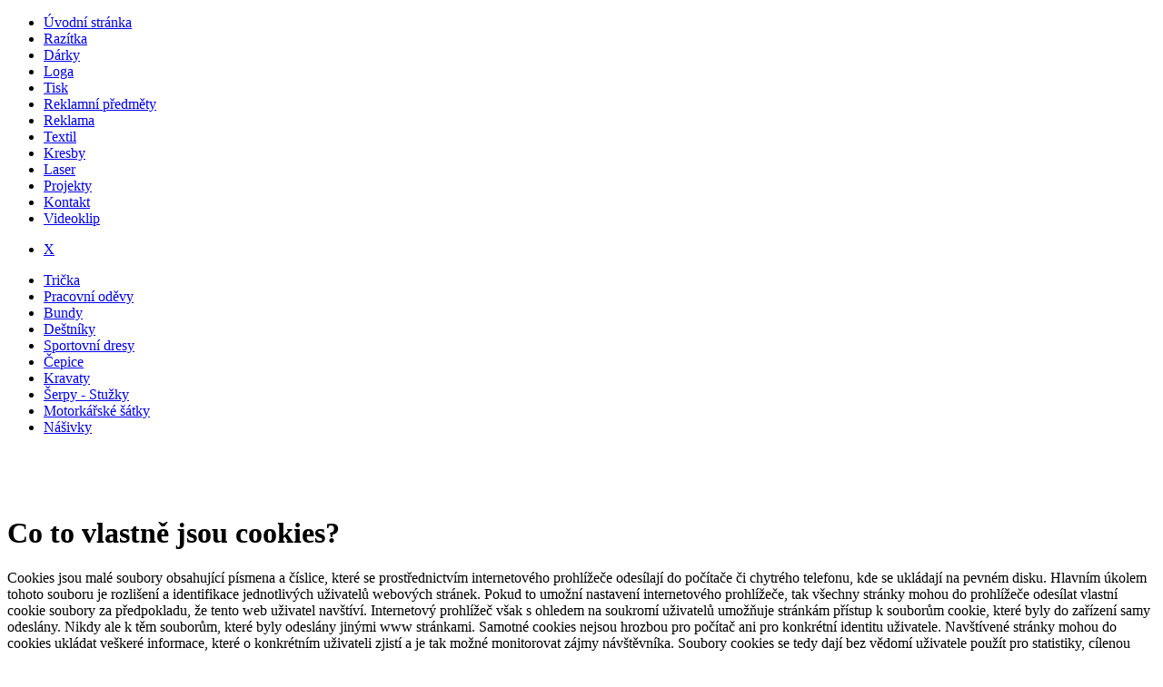

--- FILE ---
content_type: text/html; charset=utf-8
request_url: http://reklamkape.cz/textil/motork%C3%A1%C5%99sk%C3%A9-%C5%A1%C3%A1tky.html
body_size: 6368
content:
<?xml version="1.0" encoding="utf-8"?>
<!DOCTYPE html PUBLIC "-//W3C//DTD XHTML 1.0 Transitional//EN" "http://www.w3.org/TR/xhtml1/DTD/xhtml1-transitional.dtd">
<html xmlns="http://www.w3.org/1999/xhtml" xml:lang="cs-cz" lang="cs-cz" dir="ltr" 
      xmlns:og="http://opengraphprotocol.org/schema/">
  <head>
    <script src="//ajax.googleapis.com/ajax/libs/jquery/1.8.2/jquery.min.js"></script>

      <base href="http://reklamkape.cz/textil/motorkářské-šátky.html" />
  <meta http-equiv="content-type" content="text/html; charset=utf-8" />
  <meta name="author" content="herrstefan" />
  <meta name="generator" content="Joomla! - Open Source Content Management" />
  <title>Motorkářské šátky - Reklamka - Libor Dedera Pelhřimov</title>
  <link href="/templates/reklamkape.cz/favicon.ico" rel="shortcut icon" type="image/vnd.microsoft.icon" />
  <link rel="stylesheet" href="/modules/mod_phocagallery_image/css/phocagallery_module_image.css" type="text/css" />
  <link rel="stylesheet" href="/media/system/css/modal.css" type="text/css" />
  <link rel="stylesheet" href="/components/com_phocagallery/assets/js/jak/lightbox-slideshow.css" type="text/css" />
  <link rel="stylesheet" href="/components/com_phocagallery/assets/js/jak/lightbox-vertical.css" type="text/css" />
  <link rel="stylesheet" href="/modules/mod_cookiesaccept/screen.css" type="text/css" />
  <script src="/media/system/js/mootools-core.js" type="text/javascript"></script>
  <script src="/media/system/js/core.js" type="text/javascript"></script>
  <script src="/media/system/js/caption.js" type="text/javascript"></script>
  <script src="/media/system/js/mootools-more.js" type="text/javascript"></script>
  <script src="/media/system/js/modal.js" type="text/javascript"></script>
  <script src="/components/com_phocagallery/assets/js/jak/jak_compressed.js" type="text/javascript"></script>
  <script src="/components/com_phocagallery/assets/js/jak/lightbox_compressed.js" type="text/javascript"></script>
  <script src="/components/com_phocagallery/assets/js/jak/jak_slideshow.js" type="text/javascript"></script>
  <script src="/components/com_phocagallery/assets/js/jak/window_compressed.js" type="text/javascript"></script>
  <script src="/components/com_phocagallery/assets/js/jak/interpolator_compressed.js" type="text/javascript"></script>
  <script src="http://code.jquery.com/jquery-latest.min.js" type="text/javascript"></script>
  <script type="text/javascript">
window.addEvent('load', function() {
				new JCaption('img.caption');
			});
		window.addEvent('domready', function() {

			SqueezeBox.initialize({});
			SqueezeBox.assign($$('a.modal-button'), {
				parse: 'rel'
			});
		});
  </script>
  <!--[if lt IE 8]>
<link rel="stylesheet" href="/modules/mod_phocagallery_image/css/phocagallery_moduleieall_image.css" type="text/css" />
<![endif]-->
  <!--[if lt IE 7]>
<style type="text/css">
.phocagallery-box-file{
 background-color: expression(isNaN(this.js)?(this.js=1, this.onmouseover=new Function("this.className+=' hover';"), 
this.onmouseout=new Function("this.className=this.className.replace(' hover','');")):false););
}
 </style>
<![endif]-->
  <style type="text/css"> 
 #sbox-window.phocagallery-random-window   {background-color:#6b6b6b;padding:2px} 
 #sbox-overlay.phocagallery-random-overlay  {background-color:#000000;} 
 </style>
  <style type="text/css">
.lightBox {height: 482px;width:800px;}.lightBox .image-browser-caption { height: 20px;}.lightBox .image-browser-thumbs { display:none;}.lightBox .image-browser-thumbs div.image-browser-thumb-box { display:none;}
</style>
  <script language="javascript" type="text/javascript">
var optgjaksModPhocaGalleryRIM3878b635 = {galleryClassName: 'lightBox',zIndex: 10,useShadow: true,imagePath: '/components/com_phocagallery/assets/js/jak/img/shadow-',usePageShader: true,components: {strip: SZN.LightBox.Strip.Scrollable,navigation: SZN.LightBox.Navigation.Basic,
 			anchorage: SZN.LightBox.Anchorage.Fixed,
 			main: SZN.LightBox.Main.CenteredScaled,
 			description: SZN.LightBox.Description.Basic,
			transition: SZN.LightBox.Transition.Fade,
 			others: [
 				{name: 'slideshow', part: SZN.SlideShow, setting: {duration: 5, autoplay: false}}
			 ]
		 },stripOpt : {
				activeBorder : 'outer',
				orientation : 'none'
			},navigationOpt : {
			continuous: false,
			showDisabled: true
		},transitionOpt: {
			interval: 500,
			overlap: 0.5
		}}</script>

    
    <link rel="stylesheet" href="/templates/reklamkape.cz/css/style.css" type="text/css" />
    <link href="/templates/reklamkape.cz/favicon.ico" rel="shortcut icon" type="image/vnd.microsoft.icon" /> 
    
    <script src="/templates/reklamkape.cz/js/main.js" type="text/javascript"></script>
    
  </head>
  <body>
  
      <!-- přednačítání interier-->
        <img src="/templates/reklamkape.cz/img/menu/akce_aktivni.png" style="display: none">
	<img src="/templates/reklamkape.cz/img/menu/darky_aktivni.png" style="display: none">
	<img src="/templates/reklamkape.cz/img/menu/kontakt_aktivni.png" style="display: none">
	<img src="/templates/reklamkape.cz/img/menu/kresby_aktivni.png" style="display: none">
	<img src="/templates/reklamkape.cz/img/menu/laser_aktivni.png" style="display: none">
	<img src="/templates/reklamkape.cz/img/menu/loga_aktivni.png" style="display: none">
	<img src="/templates/reklamkape.cz/img/menu/navrhy_aktivni.png" style="display: none">
	<img src="/templates/reklamkape.cz/img/menu/razitka_aktivni.png" style="display: none">
	<img src="/templates/reklamkape.cz/img/menu/reklama_aktivni.png" style="display: none">
	<img src="/templates/reklamkape.cz/img/menu/reklamni_predmety_aktivni.png" style="display: none">
	<img src="/templates/reklamkape.cz/img/menu/textil_aktivni.png" style="display: none">
	<img src="/templates/reklamkape.cz/img/menu/tisk_aktivni.png" style="display: none">
	
	
 
  		  <!-- tohle generuje aktviní vnitřek -->
	    <!-- přednačítání aktivního menu-->
	        <img src="/templates/reklamkape.cz/img/inside/menu_top/active/darky.png" style="display: none">
	        <img src="/templates/reklamkape.cz/img/inside/menu_top/active/kontakt.png" style="display: none">
	        <img src="/templates/reklamkape.cz/img/inside/menu_top/active/kresby.png" style="display: none">
	        <img src="/templates/reklamkape.cz/img/inside/menu_top/active/laser.png" style="display: none">
	        <img src="/templates/reklamkape.cz/img/inside/menu_top/active/loga.png" style="display: none">
	        <img src="/templates/reklamkape.cz/img/inside/menu_top/active/navrhy.png" style="display: none">
	        <img src="/templates/reklamkape.cz/img/inside/menu_top/active/razitka.png" style="display: none">
	        <img src="/templates/reklamkape.cz/img/inside/menu_top/active/r.png" style="display: none">
	        <img src="/templates/reklamkape.cz/img/inside/menu_top/active/reklamni_predmety.png" style="display: none">
		<img src="/templates/reklamkape.cz/img/inside/menu_top/active/textil.png" style="display: none">
		<img src="/templates/reklamkape.cz/img/inside/menu_top/active/tisk.png" style="display: none">
		<img src="/templates/reklamkape.cz/img/inside/menu_top/active/uvodni.png" style="display: none">
	  
	  
	  <div class="inside">
	    <div class="inside_menu">
	      <div class="left_up"></div>
	      <div class="left_down"></div>
	      <div class="right_up"></div>
	      <div class="right_down"></div>
	    
	      <div class="underline"></div>
	    
	      
<ul class="menu">
<li class="item-116"><a href="/interier.html" >Úvodní stránka</a></li><li class="item-102 parent"><a href="/razítka.html" >Razítka</a></li><li class="item-103 parent"><a href="/dárky.html" >Dárky</a></li><li class="item-104 parent"><a href="/loga.html" >Loga</a></li><li class="item-105 parent"><a href="/tisk.html" >Tisk</a></li><li class="item-106 parent"><a href="/reklamní-předměty.html" >Reklamní předměty</a></li><li class="item-107 parent"><a href="/reklama.html" >Reklama</a></li><li class="item-108 active parent"><a href="/textil.html" >Textil</a></li><li class="item-109 parent"><a href="/kresby.html" >Kresby</a></li><li class="item-110 parent"><a href="/laser.html" >Laser</a></li><li class="item-111 parent"><a href="/projekty.html" >Projekty</a></li><li class="item-112 parent"><a href="/kontakt/kontakt.html" >Kontakt</a></li><li class="item-244"><a href="/videoklip.html" >Videoklip</a></li></ul>


	    </div>
	    
	    <div class="inside_shadow_left">
	      <div class="inside_shadow_right">
		<div class="inside_body">
		  <div class="shadow_top"></div>
		  <div class="shadow_bottom"></div>
		  <div class="shadow_t_l"></div>
		  <div class="shadow_t_r"></div>
		  <div class="shadow_b_l"></div>
		  <div class="shadow_b_r"></div>
		  <div class="missing_body_bg_top"></div>
		  <div class="missing_body_bg_bottom"></div>
		  
		  <div class="inside_body_menu">
		    <div class="inside_body_menu_x">
<ul class="menu">
<li class="item-117"><a href="/interier.html" >X</a></li></ul>
</div>
		    
<ul class="menu">
<li class="item-182"><a href="/textil/trička.html" >Trička</a></li><li class="item-179"><a href="/textil/pracovní-oděvy.html" >Pracovní oděvy</a></li><li class="item-176"><a href="/textil/bundy.html" >Bundy</a></li><li class="item-209"><a href="/textil/deštníky.html" >Deštníky</a></li><li class="item-181"><a href="/textil/sportovní-dresy.html" >Sportovní dresy</a></li><li class="item-210"><a href="/textil/čepice.html" >Čepice</a></li><li class="item-177"><a href="/textil/kravaty.html" >Kravaty</a></li><li class="item-180"><a href="/textil/šerpy-stužky.html" >Šerpy - Stužky</a></li><li class="item-178 current active"><a href="/textil/motorkářské-šátky.html" >Motorkářské šátky</a></li><li class="item-231"><a href="/textil/nášivky.html" >Nášivky</a></li></ul>


		    <div style="clear: both; font-size: 0;"></div>
		  </div>  
		    
		    		      
			<div class="inside_top_right">
			  

<div class="custom"  >
	<p><a href="http://reklamkape.cz/textil/motork%C3%A1%C5%99sk%C3%A9-%C5%A1%C3%A1tky.html?have_question=true"> </a></p></div>
<!--googleoff: all-->
<div id="ca_banner" 
    style="bottom:0px;
    background:url('http://reklamkape.cz/modules/mod_cookiesaccept/img/przez_b.png');border-color:#000;color:#fff;        ">
    
		    <p style="
		color:#fff;		">Tento web používá k poskytování služeb, analýze návštěvnosti a personalizaci reklam soubory cookie. Používáním tohoto webu s tím souhlasíte.        							<span class="infoplus info_modal" style="">Více</span>
					        </p>
    <div class="accept" style="">Souhlasím</div>
</div>
<div id="ca_info" style="">
    <div class="ca_info_close" style=""></div>
        <div id="ca_info_plus" style="">
            <h1>Co to vlastně jsou cookies?</h1>
<p>Cookies jsou malé soubory obsahující písmena a číslice, které se prostřednictvím internetového prohlížeče odesílají do počítače či chytrého telefonu, kde se ukládají na pevném disku. Hlavním úkolem tohoto souboru je rozlišení a identifikace jednotlivých uživatelů webových stránek. Pokud to umožní nastavení internetového prohlížeče, tak všechny stránky mohou do prohlížeče odesílat vlastní cookie soubory za předpokladu, že tento web uživatel navštíví. Internetový prohlížeč však s ohledem na soukromí uživatelů umožňuje stránkám přístup k souborům cookie, které byly do zařízení samy odeslány. Nikdy ale k těm souborům, které byly odeslány jinými www stránkami. Samotné cookies nejsou hrozbou pro počítač ani pro konkrétní identitu uživatele. Navštívené stránky mohou do cookies ukládat veškeré informace, které o konkrétním uživateli zjistí a je tak možné monitorovat zájmy návštěvníka. Soubory cookies se tedy dají bez vědomí uživatele použít pro statistiky, cílenou reklamu a podobně.</p>
<h2>Jak je to se soubory cookie třetích stran?</h2>
<p>V některých případech je možné používat soubory cookie, které nám poskytují třetí strany. Tyto soubory slouží primárně k tomu, aby zlepšily účinnost a efektivnost reklamy na vlastních internetových stránkách. Soubory cookie se také mohou využívat k lepšímu zacílení, či na optimalizaci reklam. Jedná se zejména o systémy pro doručování reklamy a analýzy návštěvnosti. Takovéto soubory cookies jsou řízeny třetími stranami a my nemáme přístup k zápisu či čtení takovýchto dat.<br />Stránky, na kterých se nacházíte, využívají službu Google Analytics, která ukládá soubory cookies. Díky tomu můžeme velice přesně a spolehlivě analyzovat způsoby užívání našich stránek návštěvníky. Všechny soubory o užívání stránek, které budou vygenerovány, budou uloženy v USA na serverech společnosti Google a to včetně IP adresy. Google má možnost poskytnout tato data třetím stranám a to v případě, že to bude vyžadovat zákon či třetí strana bude zpracovávat data přímo pro společnost Google. Ve většině případů bude Google využívat data pro účely vyhodnocování a k analýze pro provozovatele samotných stránek. V zájmu ochrany údajů nebude Google spojovat IP adresy s daty, kterými disponuje.<br />Většina prohlížečů automaticky cookies soubory akceptuje (pokud není prohlížeč nastaven jinak). Používáním těchto www stránek <strong>souhlasíte s ukládáním souborů cookies</strong>.</p>
<h2>Je možnost odmítnout soubory cookie?</h2>
<p>Pokud nechcete využívat cookie soubory, tak máte možnost je odmítnout.Tuto volbu naleznete v nastavení vašeho prohlížeče. Je dobré si ale v takovém případě uvědomit, že při jejich zakázání nebudete mít již možnost využívat všechny funkce stránek.</p>
<p>Nechcete-li, aby se soubory cookies ukládaly, tak každý internetový prohlížeč umožňuje změnit nastavení a tyto soubory zakázat či je omezit. Pokud nevíte jak změnit nastavení cookies, tak si ve svém prohlížeči důkladně prostudujete nápovědu, kde se dozvíte, jak cookies omezit nebo zakázat.<br />Uživatelům našich stránek nicméně vždy doporučujeme, aby nikdy soubory cookie nezakazovali, protože jinak hrozí špatná funkčnost stránek či nekompletní obsah. V případě, že jste právě navštívili e-shop, tak je možné, že nepůjde bez souborů cookie nakoupit.</p>
<p>Zdroj informací <a href="https://cs.wikipedia.org/wiki/HTTP_cookie" style="line-height: 1.6;" data-cke-saved-href="https://cs.wikipedia.org/wiki/HTTP_cookie">Wikipedie</a></p>        </div>
</div>


<script type="text/javascript">
    jQuery(document).ready(function () { 
	
	function setCookie(c_name,value,exdays)
	{
		var exdate=new Date();
		exdate.setDate(exdate.getDate() + exdays);
		var c_value=escape(value) + ((exdays==null) ? "" : "; expires="+exdate.toUTCString()) + "; path=/";
		document.cookie=c_name + "=" + c_value;
	}
	
	function readCookie(name) {
		var nameEQ = name + "=";
		var ca = document.cookie.split(';');
		for(var i=0;i < ca.length;i++) {
			var c = ca[i];
			while (c.charAt(0)==' ') c = c.substring(1,c.length);
			if (c.indexOf(nameEQ) == 0) return c.substring(nameEQ.length,c.length);
			}
		return null;
	}
    
	var $ca_banner = jQuery('#ca_banner');
    var $ca_infoplus = jQuery('.infoplus.info_modal');
    var $ca_info = jQuery('#ca_info');
    var $ca_info_close = jQuery('.ca_info_close');
    var $ca_infoaccept = jQuery('.accept');
    
	var cookieaccept = readCookie('cookieaccept');
	if(!(cookieaccept == "yes")){
	
		$ca_banner.delay(1000).slideDown('fast'); 
        $ca_infoplus.click(function(){
            $ca_info.fadeIn("fast");
        });
        $ca_info_close.click(function(){
            $ca_info.fadeOut("slow");
        });
        $ca_infoaccept.click(function(){
			setCookie("cookieaccept","yes",365);
            jQuery.post('http://reklamkape.cz/textil/motorkářské-šátky.html', 'set_cookie=1', function(){});
            $ca_banner.slideUp('slow');
            $ca_info.fadeOut("slow");
        });
       } 
    });
</script>
<!--googleon: all-->

			</div>

		      
			
<div id="system-message-container">
</div>
			<div class="item-page">

	<h2>
			Motorkářské šátky		</h2>









<div class="article-in">
<div class="image"><img src="/images/data/textil/motorkarske_satky/grafika.png" border="0" width="360" height="255" /></div>
<div class="text">
<p class="text">Potisk na šátky zhotovujeme čtyřmi druhy technologií potisku v závislosti na celkové náročnosti tisku a materiálů triček (bavlna, polyester, aj.).  Pokud se vyrábí formou řezané grafiky ( především v případě tisku log, nápisů a čísel na bavlněné šátky), používají se speciální nažehlovací fólie různých barev, vyjímkou nejsou ani metalické barvy, jakými jsou např. stříbrná, zlatá, fosforující, aj.).</p>
<p class="text"> </p>
<p class="text">Vše od 1 kusu. Šátky se zapékají ve speciálním lisu při vysoké teplotě a při vysokém tlaku. Dlouhá životnost potisku je proto zaručena.</p>
<p>Lze zakoupit přímo u nás na prodejně.</p>
<p><strong> </strong></p>
<p><strong>Výhody:</strong></p>
<ul class="plusy">
<li>od 1 ks</li>
<li>zajímavá cena</li>
<li>originální dárek</li>
</ul>
<p><br /><strong>Nevýhody:</strong></p>
<p> </p>
</div>
</div>
<div class="ukazky">Ukázky:</div>
	
</div>

		      
			<div class="inside_bottom">
			  <div id ="phocagallery-module-ri" style="text-align:center;"><center style="padding:0px;margin:0px;"></center></div><div style="clear:both"></div><script type="text/javascript">
var gjaksModPhocaGalleryRIM3878b635 = new SZN.LightBox(dataJakJsModPhocaGalleryRIM3878b635, optgjaksModPhocaGalleryRIM3878b635);
</script>
			</div>
		     
		     		    
		    
		</div>
	      </div>
	    </div>
	      
	  </div>
	  <!-- / tohle generuje aktviní vnitřek -->
	  
          <div class="main_fixed">
        
      <div class="bg_main">
	<div class="interier_out">
	  <div class="interier">
	  <div class="interier_menu">
	    
<ul class="menu">
<li class="item-116"><a href="/interier.html" >Úvodní stránka</a></li><li class="item-102 parent"><a href="/razítka.html" >Razítka</a></li><li class="item-103 parent"><a href="/dárky.html" >Dárky</a></li><li class="item-104 parent"><a href="/loga.html" >Loga</a></li><li class="item-105 parent"><a href="/tisk.html" >Tisk</a></li><li class="item-106 parent"><a href="/reklamní-předměty.html" >Reklamní předměty</a></li><li class="item-107 parent"><a href="/reklama.html" >Reklama</a></li><li class="item-108 active parent"><a href="/textil.html" >Textil</a></li><li class="item-109 parent"><a href="/kresby.html" >Kresby</a></li><li class="item-110 parent"><a href="/laser.html" >Laser</a></li><li class="item-111 parent"><a href="/projekty.html" >Projekty</a></li><li class="item-112 parent"><a href="/kontakt/kontakt.html" >Kontakt</a></li><li class="item-244"><a href="/videoklip.html" >Videoklip</a></li></ul>

	    <div class="empty_box"></div>
	  </div>
	  
	  <div class="facebook">
	    <a href="https://www.facebook.com/pages/Reklamka-Libor-Dedera/153845984644974" class="fb_direct">facebook</a>
	    <iframe src="//www.facebook.com/plugins/like.php?href=https%3A%2F%2Fwww.facebook.com%2Fpages%2FReklamka-Libor-Dedera%2F153845984644974&amp;send=false&amp;layout=button_count&amp;width=133&amp;show_faces=false&amp;action=like&amp;colorscheme=light&amp;font&amp;height=21&amp;appId=246481585440365" scrolling="no" frameborder="0" style="border:none; overflow:hidden; width:133px; height:21px;" allowTransparency="true"></iframe>	  </div>
	  <div class="mail">
	    <a href="mailto:dedera@reklamkape.cz" class="mail_icon">email</a>
	    <img src="/templates/reklamkape.cz/img/email.gif" />
	  </div>
	  <a href="http://2dweb.cz" class="dvedweb" target="_blank">2D web</a>
	</div>
	</div>
      </div>
    </div>
  </body>
  
</html>
